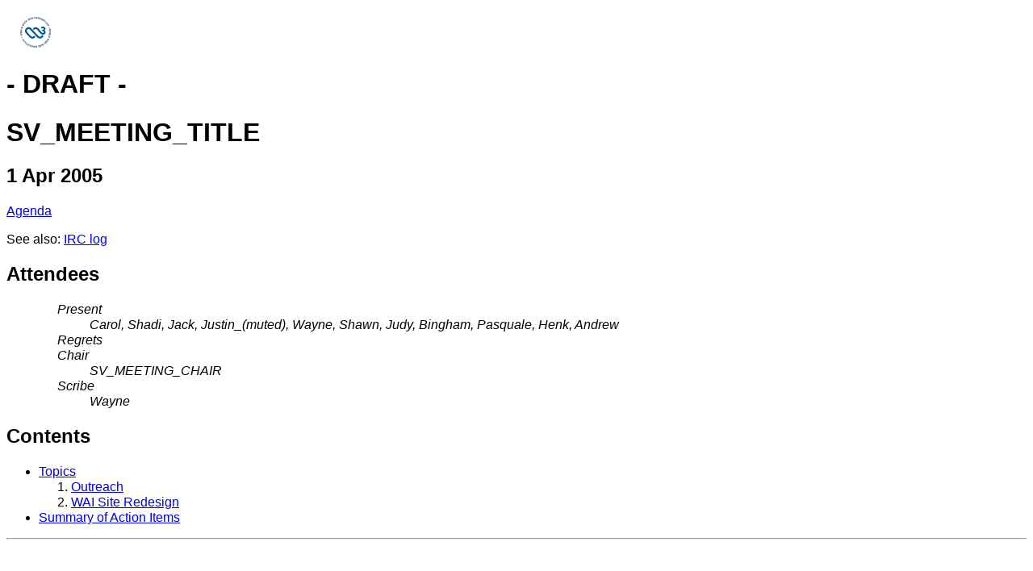

--- FILE ---
content_type: text/html; charset=utf-8
request_url: https://www.w3.org/2005/04/01-eo-minutes
body_size: 3113
content:
<!DOCTYPE html PUBLIC "-//W3C//DTD XHTML 1.0 Transitional//EN"
    "http://www.w3.org/TR/xhtml1/DTD/xhtml1-transitional.dtd">

<html lang='en' xmlns="http://www.w3.org/1999/xhtml" xml:lang="en">
<head>
  <meta name="generator" content=
  "HTML Tidy for Linux/x86 (vers 1st August 2004), see www.w3.org" />

  <title>SV_MEETING_TITLE -- 1 Apr 2005</title>
  <link type="text/css" rel="STYLESHEET" href="https://www.w3.org/StyleSheets/base.css" />
  <link type="text/css" rel="STYLESHEET" href="https://www.w3.org/StyleSheets/public.css" />
  <link type="text/css" rel="STYLESHEET" href="https://www.w3.org/2004/02/minutes-style.css" />
  <meta content="SV_MEETING_TITLE" name="Title" />
  <meta content="text/html; charset=us-ascii" http-equiv=
  "Content-Type" />
</head>

<body>
  <p><a href="https://www.w3.org/"><img src="https://www.w3.org/Icons/w3c_home" alt="W3C" border="0" height=
  "48" width="72" /></a></p>

  <h1>- DRAFT -</h1>

  <h1>SV_MEETING_TITLE</h1>

  <h2>1 Apr 2005</h2>

  <p><a href=
  'http://lists.w3.org/Archives/Public/w3c-wai-eo/2005JanMar/0194.html'>
  Agenda</a></p>

  <p>See also: <a href="https://www.w3.org/2005/04/01-eo-irc">IRC
  log</a></p>

  <h2><a name="attendees" id="attendees">Attendees</a></h2>

  <div class="intro">
    <dl>
      <dt>Present</dt>

      <dd>Carol, Shadi, Jack, Justin_(muted), Wayne, Shawn, Judy,
      Bingham, Pasquale, Henk, Andrew</dd>

      <dt>Regrets</dt>

      <dt>Chair</dt>

      <dd>SV_MEETING_CHAIR</dd>

      <dt>Scribe</dt>

      <dd>Wayne</dd>
    </dl>
  </div>

  <h2>Contents</h2>

  <ul>
    <li>
      <a href="#agenda">Topics</a>

      <ol>
        <li><a href="#item01">Outreach</a></li>

        <li><a href="#item02">WAI Site Redesign</a></li>
      </ol>
    </li>

    <li><a href="#ActionSummary">Summary of Action Items</a></li>
  </ul>
  <hr />

  <div class="meeting">
    <p class='phone'>&nbsp;</p>

    <p class='phone'>&nbsp;</p>

    <p class='irc'>&lt;<cite>pasquale</cite>&gt; I try in italy and
    for teleconference and is ok; and cheap ;-)</p>

    <p class='irc'>&lt;<cite>shawn</cite>&gt; scribenick: wayne</p>

    <p class='irc'>&lt;<cite>shawn</cite>&gt; scribe: Wayne</p>

    <h3 id="item01">Outreach</h3>

    <h3 id="item02">WAI Site Redesign</h3>

    <p class='phone'><cite>Shawn:</cite> Redesign was
    simplified</p>

    <p class='irc'>&lt;<cite>Andrew</cite>&gt; ??P11 is Andrew</p>

    <p class='phone'><cite>Shadi:</cite> I like it.</p>

    <p class='phone'><cite>Justin:</cite> Did I miss a meeting?</p>

    <p class='phone'><cite>Shawn:</cite> April Fools.</p>

    <p class='irc'>&lt;<cite>Andrew</cite>&gt; I obvioulsy missed
    the joke - teach me to be late :-)</p>

    <p class='irc'>&lt;<cite>Justin</cite>&gt; :)</p>

    <p class='irc'>&lt;<cite>shawn</cite>&gt; <a href="https://www.w3.org/WAI/ut1/Overview.html">http://www.w3.org/WAI/ut1/Overview.html</a>
    is an April Fools Joke</p>

    <p class='irc'>&lt;<cite>Harvey</cite>&gt; Harvey Joined</p>

    <p class='irc'>&lt;<cite>pasquale</cite>&gt; zachim, [IPcaller]
    is Pasquale</p>

    <p class='phone'>Topic 3: WAI Translation</p>

    <p class='irc'>&lt;<cite>shawn</cite>&gt; presnt: Carol, Shadi,
    Jack, Justin (muted), Wayne, Shawn, Judy, Bingham, Pasquale,
    Henk, Andrew</p>

    <p class='irc'>&lt;<cite>shawn</cite>&gt; <a href="https://www.w3.org/WAI/ut1/Overview.html">http://www.w3.org/WAI/ut1/Overview.html</a>
    is an April Fools Joke</p>

    <p class='irc'>&lt;<cite>Andrew</cite>&gt; Nice comments for
    Shawn "Liking the crisp, clear style of these new WAI documents
    by Shawn Lawton Henry" - see <a href=
    "http://www.accessify.com/2005/04/new-basic-principles-documents-from.asp">
    http://www.accessify.com/2005/04/new-basic-principles-documents-from.asp</a></p>

    <p class='phone'><cite>Judy:</cite> Bringing the whole group
    together on a breakout from Boston that addressed updates to
    WAI Translation Priorities</p>

    <p class='phone'><cite>Shawn:</cite> Are there any documents
    missing; do we need to change the order.</p>

    <p class='irc'>&lt;<cite>Justin</cite>&gt; Justin was</p>

    <p class='phone'><cite>Henk:</cite> Bold and Italic text are
    not readable; inconsistent wording; schedule is unrealistic</p>

    <p class='irc'>&lt;<cite>judy</cite>&gt; ...and name of doc is
    different</p>

    <p class='phone'><cite>Henk:</cite> (Wording) What is a
    companion document?<br />
    ... Several links don't work properly, WCAG links didn't
    work;</p>

    <p class='irc'>&lt;<cite>Andrew</cite>&gt; documents that we DO
    NOT want translated should not be in the list - add them when
    we are ready for translations</p>

    <p class='phone'><cite>Shawn:</cite> Incomplete documents are
    listed for planning; not translation</p>

    <p class='phone'><cite>Andrew:</cite> There are other documents
    that are stable, but not in the list. One might want to
    translate these.</p>

    <p class='phone'><cite>Judy:</cite> Unstable documents should
    be moved to the bottom of the order, but marked more
    clearly.</p>

    <p class='phone'><cite>Andrew:</cite> Why not note as comming
    soon.</p>

    <p class='phone'><cite>Judy:</cite> Worries that the priority
    may be distorted be comming soon designation.</p>

    <p class='phone'><cite>Pasquale:</cite> The list is right.
    Confusing to have the suites split. List together so the job
    can be done at once.</p>

    <p class='phone'><cite>Shawn:</cite> The split represents
    priority and merging again does not reflect priorities.</p>

    <p class='irc'>&lt;<cite>judy</cite>&gt; sorry, rejoining</p>

    <p class='phone'><cite>Shawn:</cite> Is it more important to
    move related components up or to group suites.</p>

    <p class='irc'>&lt;<cite>Zakim</cite>&gt; shawn, you wanted to
    say planning to send to translators list</p>

    <p class='phone'>Topic 3: Next Face to Face</p>

    <p class='irc'>&lt;<cite>shawn</cite>&gt; dates in June - after
    8 June</p>

    <p class='phone'><cite>Judy:</cite> There will be an
    opportunity to meet in Europe in June 1- June 10?</p>

    <p class='phone'><cite>Pasquale:</cite> Free in June</p>

    <p class='phone'><cite>Henk:</cite> May have a conflict.</p>

    <p class='phone'>Topic Evaluation Resource Suite</p>

    <p class='phone'><cite>Judy:</cite> Two issues restructuring
    and how the individuals documents work independently</p>

    <p class='phone'><cite>Henk:</cite> Likes the Evaluation
    Overview for its organization of the other documents.</p>

    <p class='irc'>&lt;<cite>Justin</cite>&gt; looks good</p>

    <p class='phone'><cite>Carol:</cite> The split makes sense.</p>

    <p class='phone'><cite>Shdi:</cite> Does "Preliminary Review"
    stand on its own, and does the internal restructuring work.</p>

    <p class='phone'><cite>Pasquale:</cite> Works well, in last
    section 5: Link to previous step.</p>

    <p class='phone'><cite>Andrew:</cite> Users of preliminary
    review may not know best practices so Section 5, first point
    might be confusing.</p>

    <p class='phone'><cite>Shadi:</cite> Change Best Practices to
    Positive Aspects to accomodate first time users.</p>

    <p class='phone'><cite>Harvey:</cite> Reccommends adding Step 6
    from the last point "reccommend follow up steps".</p>

    <p class='phone'><cite>Judy:</cite> Move to "Comprehensive
    Review"<br />
    ... Should we replace Comrehensive with possibly Conformance.
    It is not comprehesisve because it does not include
    usability.</p>

    <p class='phone'><cite>Andrew:</cite> This point of view will
    require some change of the content.</p>

    <p class='irc'>&lt;<cite>Justin</cite>&gt; yes</p>

    <p class='phone'><cite>Shadi:</cite> Some links may be
    confusing, back links to definition, links outside of the
    document.</p>

    <p class='phone'><cite>Andrew:</cite> Change bullet shape to
    communicate heirarchy.</p>

    <p class='irc'>&lt;<cite>carol</cite>&gt; Carol is off for a
    minute</p>

    <p class='phone'><cite>Andrew:</cite> Merge Overview with
    Introduction</p>

    <p class='irc'>&lt;<cite>carol</cite>&gt; Carol is back</p>

    <p class='phone'><cite>Shawn:</cite> There are more additions
    that may result in overloaded section; Could we still work with
    the same partition and see how it works when the site is more
    complete.</p>

    <p class='phone'><cite>Andres:</cite> Change Overview to
    Introducing Evaluation...</p>
  </div>

  <h2><a name="ActionSummary" id="ActionSummary">Summary of Action
  Items</a></h2><!-- Action Items -->
  [End of minutes]<br />
  <hr />

  <address>
    Minutes formatted by David Booth's <a href=
    "http://dev.w3.org/cvsweb/~checkout~/2002/scribe/scribedoc.htm">
    scribe.perl</a> version 1.122 (<a href=
    "http://dev.w3.org/cvsweb/2002/scribe/">CVS log</a>)<br />
    $Date: 2005/04/01 15:28:18 $
  </address>

  <div class="diagnostics">
    <hr />

    <h2>Scribe.perl diagnostic output</h2>[Delete this section
    before finalizing the minutes.]<br />
    <pre>
This is scribe.perl Revision: 1.122  of Date: 2005/03/31 04:43:41  
Check for newer version at <a href=
"http://dev.w3.org/cvsweb/~checkout~/2002/scribe/">http://dev.w3.org/cvsweb/~checkout~/2002/scribe/</a>

Guessing input format: RRSAgent_Text_Format (score 1.00)

Found ScribeNick: wayne
Found Scribe: Wayne
Inferring ScribeNick: Wayne
Present: Carol Shadi Jack Justin_(muted) Wayne Shawn Judy Bingham Pasquale Henk Andrew

WARNING: No meeting title found!
You should specify the meeting title like this:
&lt;dbooth&gt; Meeting: Weekly Baking Club Meeting

Agenda: <a href=
"http://lists.w3.org/Archives/Public/w3c-wai-eo/2005JanMar/0194.html">http://lists.w3.org/Archives/Public/w3c-wai-eo/2005JanMar/0194.html</a>

WARNING: No meeting chair found!
You should specify the meeting chair like this:
&lt;dbooth&gt; Chair: dbooth

Got date from IRC log name: 1 Apr 2005
Guessing minutes URL: <a href="https://www.w3.org/2005/04/01-eo-minutes.html">http://www.w3.org/2005/04/01-eo-minutes.html</a>
People with action items: 

WARNING: Input appears to use implicit continuation lines.
You may need the "-implicitContinuations" option.


</pre>[End of <a href=
"http://dev.w3.org/cvsweb/~checkout~/2002/scribe/scribedoc.htm">
    scribe.perl</a> diagnostic output]
  </div>
</body>
</html>
